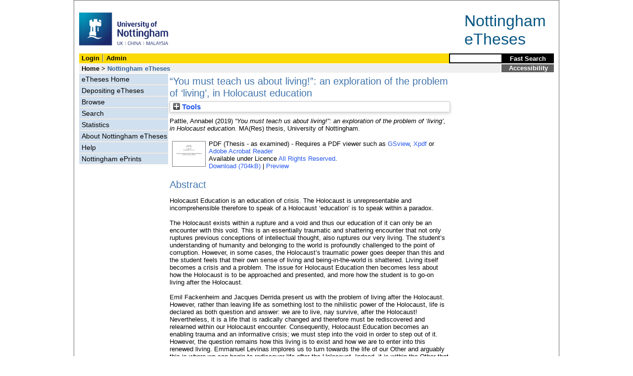

--- FILE ---
content_type: text/html; charset=utf-8
request_url: http://eprints.nottingham.ac.uk/57016/
body_size: 33531
content:
<!DOCTYPE html>
<html xmlns="http://www.w3.org/1999/xhtml">
  <head>
    <title> “You must teach us about living!”: an exploration of the problem of ‘living’, in Holocaust education  - Nottingham ePrints</title>
<!-- force IE not to use compatibility mode -->
<meta http-equiv="X-UA-Compatible" content="IE=edge" />
    <meta http-equiv="Content-Type" content="text/html; charset=utf-8" />
    <meta name="description" content="" />
    <link href="/style/master_interface.css" type="text/css" rel="stylesheet" id="sctInternalStyle" />
    <link href="/style/custom_interface.css" type="text/css" rel="stylesheet" id="sctInternalStyle" />
    <link href="/style/content-layout.css" type="text/css" rel="stylesheet" id="sctInternalStyle" />
    <link href="/style/print.css" type="text/css" rel="stylesheet" media="print" id="sctInternalStyle" />
    <style type="text/css" media="screen">@import url(https://eprints.nottingham.ac.uk/style/sherpa-screen.css);</style>
    <style type="text/css" media="print">@import url(https://eprints.nottingham.ac.uk/style/sherpa-print.css);</style>
    <link rel="icon" href="/images/favicon.ico" type="image/x-icon" />
    <link rel="shortcut icon" href="/images/favicon.ico" type="image/x-icon" />
    <link rel="Top" href="https://eprints.nottingham.ac.uk/" />
    <link rel="Search" href="https://eprints.nottingham.ac.uk/cgi/search_t" />
    <meta content="57016" name="eprints.eprintid" />
<meta content="21" name="eprints.rev_number" />
<meta content="29956" name="eprints.userid" />
<meta content="disk0/00/05/70/16" name="eprints.dir" />
<meta content="2020-03-24 14:51:20" name="eprints.datestamp" />
<meta content="2025-02-28 14:35:25" name="eprints.lastmod" />
<meta content="2020-03-24 14:51:20" name="eprints.status_changed" />
<meta content="ethesis" name="eprints.type" />
<meta content="show" name="eprints.metadata_visibility" />
<meta content="Pattle, Annabel" name="eprints.creators_name" />
<meta content="atxap1@nottingham.ac.uk" name="eprints.creators_id" />
<meta content="“You must teach us about living!”: an exploration of the problem of ‘living’, in Holocaust education" name="eprints.title" />
<meta content="Holocaust, Jewish (1939-1945); Holocaust education" name="eprints.keywords" />
<meta content="Corrections sent to examiner for approval 24/06/2019 brzsjm2." name="eprints.suggestions" />
<meta content="Holocaust Education is an education of crisis. The Holocaust is unrepresentable and incomprehensible therefore to speak of a Holocaust ‘education’ is to speak within a paradox. 

The Holocaust exists within a rupture and a void and thus our education of it can only be an encounter with this void. This is an essentially traumatic and shattering encounter that not only ruptures previous conceptions of intellectual thought, also ruptures our very living. The student’s understanding of humanity and belonging to the world is profoundly challenged to the point of corruption. However, in some cases, the Holocaust’s traumatic power goes deeper than this and the student feels that their own sense of living and being-in-the-world is shattered. Living itself becomes a crisis and a problem. The issue for Holocaust Education then becomes less about how the Holocaust is to be approached and presented, and more how the student is to go-on living after the Holocaust. 

Emil Fackenheim and Jacques Derrida present us with the problem of living after the Holocaust. However, rather than leaving life as something lost to the nihilistic power of the Holocaust, life is declared as both question and answer: we are to live, nay survive, after the Holocaust! Nevertheless, it is a life that is radically changed and therefore must be rediscovered and relearned within our Holocaust encounter. Consequently, Holocaust Education becomes an enabling trauma and an informative crisis; we must step into the void in order to step out of it. However, the question remains how this living is to exist and how we are to enter into this renewed living. Emmanuel Levinas implores us to turn towards the life of our Other and arguably this is where we can begin to rediscover life after the Holocaust. Indeed, it is within the Other that Holocaust Education can turn its students to life." name="eprints.abstract" />
<meta content="2019-12-10" name="eprints.date" />
<meta content="award_date" name="eprints.date_type" />
<meta content="e_Arts_Humanities" name="eprints.eth_divisions" />
<meta content="D1" name="eprints.eth_subjects" />
<meta content="Bielik-Robson, Agata" name="eprints.supervisors_name" />
<meta content="Van der Wiele, Tarah" name="eprints.supervisors_name" />
<meta content="public" name="eprints.full_text_status" />
<meta content="University of Nottingham" name="eprints.institution" />
<meta content="MARes" name="eprints.thesis_type" />
<meta content="archive" name="eprints.eprint_status" />
<meta content="accepted" name="eprints.dates_date_type" />
<meta content="published" name="eprints.dates_date_type" />
<meta content="FALSE" name="eprints.hoa_exclude" />
<meta content="  Pattle, Annabel  (2019) “You must teach us about living!”: an exploration of the problem of ‘living’, in Holocaust education.  MA(Res) thesis, University of Nottingham.   " name="eprints.citation" />
<meta content="https://eprints.nottingham.ac.uk/57016/1/FINAL%20REVISED%20MA%20THESIS.pdf" name="eprints.document_url" />
<link rel="schema.DC" href="http://purl.org/DC/elements/1.0/" />
<meta content="https://eprints.nottingham.ac.uk/57016/" name="DC.relation" />
<meta content="“You must teach us about living!”: an exploration of the problem of ‘living’, in Holocaust education" name="DC.title" />
<meta content="Pattle, Annabel" name="DC.creator" />
<meta content="Holocaust Education is an education of crisis. The Holocaust is unrepresentable and incomprehensible therefore to speak of a Holocaust ‘education’ is to speak within a paradox. 

The Holocaust exists within a rupture and a void and thus our education of it can only be an encounter with this void. This is an essentially traumatic and shattering encounter that not only ruptures previous conceptions of intellectual thought, also ruptures our very living. The student’s understanding of humanity and belonging to the world is profoundly challenged to the point of corruption. However, in some cases, the Holocaust’s traumatic power goes deeper than this and the student feels that their own sense of living and being-in-the-world is shattered. Living itself becomes a crisis and a problem. The issue for Holocaust Education then becomes less about how the Holocaust is to be approached and presented, and more how the student is to go-on living after the Holocaust. 

Emil Fackenheim and Jacques Derrida present us with the problem of living after the Holocaust. However, rather than leaving life as something lost to the nihilistic power of the Holocaust, life is declared as both question and answer: we are to live, nay survive, after the Holocaust! Nevertheless, it is a life that is radically changed and therefore must be rediscovered and relearned within our Holocaust encounter. Consequently, Holocaust Education becomes an enabling trauma and an informative crisis; we must step into the void in order to step out of it. However, the question remains how this living is to exist and how we are to enter into this renewed living. Emmanuel Levinas implores us to turn towards the life of our Other and arguably this is where we can begin to rediscover life after the Holocaust. Indeed, it is within the Other that Holocaust Education can turn its students to life." name="DC.description" />
<meta content="2019-12-10" name="DC.date" />
<meta content="Thesis (University of Nottingham only)" name="DC.type" />
<meta content="NonPeerReviewed" name="DC.type" />
<meta content="application/pdf" name="DC.format" />
<meta content="en" name="DC.language" />
<meta content="arr" name="DC.rights" />
<meta content="https://eprints.nottingham.ac.uk/57016/1/FINAL%20REVISED%20MA%20THESIS.pdf" name="DC.identifier" />
<meta content="  Pattle, Annabel  (2019) “You must teach us about living!”: an exploration of the problem of ‘living’, in Holocaust education.  MA(Res) thesis, University of Nottingham.   " name="DC.identifier" />
<meta content="Holocaust" name="DC.subject" />
<meta content="Jewish (1939-1945); Holocaust education" name="DC.subject" />
<!-- Highwire Press meta tags -->
<meta content="“You must teach us about living!”: an exploration of the problem of ‘living’, in Holocaust education" name="citation_title" />
<meta content="Pattle, Annabel" name="citation_author" />
<meta content="2020/03/24" name="citation_online_date" />
<meta content="University of Nottingham" name="citation_technical_report_institution" />
<meta content="https://eprints.nottingham.ac.uk/57016/1/FINAL%20REVISED%20MA%20THESIS.pdf" name="citation_pdf_url" />
<meta content="2020/03/24" name="citation_date" />
<meta content="Holocaust Education is an education of crisis. The Holocaust is unrepresentable and incomprehensible therefore to speak of a Holocaust ‘education’ is to speak within a paradox. 

The Holocaust exists within a rupture and a void and thus our education of it can only be an encounter with this void. This is an essentially traumatic and shattering encounter that not only ruptures previous conceptions of intellectual thought, also ruptures our very living. The student’s understanding of humanity and belonging to the world is profoundly challenged to the point of corruption. However, in some cases, the Holocaust’s traumatic power goes deeper than this and the student feels that their own sense of living and being-in-the-world is shattered. Living itself becomes a crisis and a problem. The issue for Holocaust Education then becomes less about how the Holocaust is to be approached and presented, and more how the student is to go-on living after the Holocaust. 

Emil Fackenheim and Jacques Derrida present us with the problem of living after the Holocaust. However, rather than leaving life as something lost to the nihilistic power of the Holocaust, life is declared as both question and answer: we are to live, nay survive, after the Holocaust! Nevertheless, it is a life that is radically changed and therefore must be rediscovered and relearned within our Holocaust encounter. Consequently, Holocaust Education becomes an enabling trauma and an informative crisis; we must step into the void in order to step out of it. However, the question remains how this living is to exist and how we are to enter into this renewed living. Emmanuel Levinas implores us to turn towards the life of our Other and arguably this is where we can begin to rediscover life after the Holocaust. Indeed, it is within the Other that Holocaust Education can turn its students to life." name="citation_abstract" />
<meta content="en" name="citation_language" />
<meta content="Holocaust; Jewish (1939-1945); Holocaust education" name="citation_keywords" />
<!-- PRISM meta tags -->
<link rel="schema.prism" href="https://www.w3.org/submissions/2020/SUBM-prism-20200910/" />
<meta content="2020-03-24T14:51:20" name="prism.dateReceived" />
<meta content="2025-02-28T14:35:25" name="prism.modificationDate" />
<meta content="Holocaust" name="prism.keyword" />
<meta content="Jewish (1939-1945)" name="prism.keyword" />
<meta content="Holocaust education" name="prism.keyword" />
<link rel="canonical" href="https://eprints.nottingham.ac.uk/57016/" />
<link title="METS" type="text/xml; charset=utf-8" rel="alternate" href="https://eprints.nottingham.ac.uk/cgi/export/eprint/57016/METS/nott-eprint-57016.xml" />
<link title="Dublin Core" type="text/plain; charset=utf-8" rel="alternate" href="https://eprints.nottingham.ac.uk/cgi/export/eprint/57016/DC/nott-eprint-57016.txt" />
<link title="Refer" type="text/plain" rel="alternate" href="https://eprints.nottingham.ac.uk/cgi/export/eprint/57016/Refer/nott-eprint-57016.refer" />
<link title="EndNote" type="text/plain; charset=utf-8" rel="alternate" href="https://eprints.nottingham.ac.uk/cgi/export/eprint/57016/EndNote/nott-eprint-57016.enw" />
<link title="OpenURL ContextObject in Span" type="text/plain; charset=utf-8" rel="alternate" href="https://eprints.nottingham.ac.uk/cgi/export/eprint/57016/COinS/nott-eprint-57016.txt" />
<link title="ASCII Citation" type="text/plain; charset=utf-8" rel="alternate" href="https://eprints.nottingham.ac.uk/cgi/export/eprint/57016/Text/nott-eprint-57016.txt" />
<link title="MPEG-21 DIDL" type="text/xml; charset=utf-8" rel="alternate" href="https://eprints.nottingham.ac.uk/cgi/export/eprint/57016/DIDL/nott-eprint-57016.xml" />
<link title="HTML Citation" type="text/html; charset=utf-8" rel="alternate" href="https://eprints.nottingham.ac.uk/cgi/export/eprint/57016/HTML/nott-eprint-57016.html" />
<link title="RDF+N3" type="text/n3" rel="alternate" href="https://eprints.nottingham.ac.uk/cgi/export/eprint/57016/RDFN3/nott-eprint-57016.n3" />
<link title="RefWorks" type="text/plain" rel="alternate" href="https://eprints.nottingham.ac.uk/cgi/export/eprint/57016/RefWorks/nott-eprint-57016.ref" />
<link title="EP3 XML" type="application/vnd.eprints.data+xml; charset=utf-8" rel="alternate" href="https://eprints.nottingham.ac.uk/cgi/export/eprint/57016/XML/nott-eprint-57016.xml" />
<link title="RIOXX2 XML" type="text/xml; charset=utf-8" rel="alternate" href="https://eprints.nottingham.ac.uk/cgi/export/eprint/57016/RIOXX2/nott-eprint-57016.xml" />
<link title="Simple Metadata" type="text/plain; charset=utf-8" rel="alternate" href="https://eprints.nottingham.ac.uk/cgi/export/eprint/57016/Simple/nott-eprint-57016.txt" />
<link title="RDF+XML" type="application/rdf+xml" rel="alternate" href="https://eprints.nottingham.ac.uk/cgi/export/eprint/57016/RDFXML/nott-eprint-57016.rdf" />
<link title="OpenURL ContextObject" type="text/xml; charset=utf-8" rel="alternate" href="https://eprints.nottingham.ac.uk/cgi/export/eprint/57016/ContextObject/nott-eprint-57016.xml" />
<link title="Multiline CSV" type="text/csv; charset=utf-8" rel="alternate" href="https://eprints.nottingham.ac.uk/cgi/export/eprint/57016/CSV/nott-eprint-57016.csv" />
<link title="MODS" type="text/xml; charset=utf-8" rel="alternate" href="https://eprints.nottingham.ac.uk/cgi/export/eprint/57016/MODS/nott-eprint-57016.xml" />
<link title="Reference Manager" type="text/plain" rel="alternate" href="https://eprints.nottingham.ac.uk/cgi/export/eprint/57016/RIS/nott-eprint-57016.ris" />
<link title="RDF+N-Triples" type="text/plain" rel="alternate" href="https://eprints.nottingham.ac.uk/cgi/export/eprint/57016/RDFNT/nott-eprint-57016.nt" />
<link title="JSON" type="application/json; charset=utf-8" rel="alternate" href="https://eprints.nottingham.ac.uk/cgi/export/eprint/57016/JSON/nott-eprint-57016.js" />
<link title="BibTeX" type="text/plain; charset=utf-8" rel="alternate" href="https://eprints.nottingham.ac.uk/cgi/export/eprint/57016/BibTeX/nott-eprint-57016.bib" />
<link rel="Top" href="https://eprints.nottingham.ac.uk/" />
    <link rel="Sword" href="https://eprints.nottingham.ac.uk/sword-app/servicedocument" />
    <link rel="SwordDeposit" href="https://eprints.nottingham.ac.uk/id/contents" />
    <link rel="Search" href="https://eprints.nottingham.ac.uk/cgi/search" type="text/html" />
    <link rel="Search" title="Nottingham ePrints" href="https://eprints.nottingham.ac.uk/cgi/opensearchdescription" type="application/opensearchdescription+xml" />
    <script type="text/javascript">
// <![CDATA[
var eprints_http_root = "https://eprints.nottingham.ac.uk";
var eprints_http_cgiroot = "https://eprints.nottingham.ac.uk/cgi";
var eprints_oai_archive_id = "eprints.nottingham.ac.uk";
var eprints_logged_in = false;
var eprints_staff_logged_in = false;
var eprints_lang_id = "en";
// ]]></script>
    <style type="text/css">.ep_logged_in { display: none }</style>
    <link rel="stylesheet" href="/style/auto-3.4.6.css" type="text/css" />
    <script src="/javascript/auto-3.4.6.js" type="text/javascript">
//padder
</script>
    <!--[if lte IE 6]>
        <link rel="stylesheet" type="text/css" href="/style/ie6.css" />
   <![endif]-->
    <meta name="Generator" content="EPrints 3.4.6" />
    <meta content="text/html; charset=UTF-8" http-equiv="Content-Type" />
    <meta content="en" http-equiv="Content-Language" />
    
  </head>
  <body bgcolor="#ffffff" text="#000000">
  <div id="page-frame">
    <!-- Start Page Frame -->
    <div id="skip"><a href="#content">Skip Navigation</a></div>
    <div class="ep_noprint"><noscript><style type="text/css">@import url(https://eprints.nottingham.ac.uk/style/nojs.css);</style></noscript></div>
    
      <!-- Banner Start -->
      <div id="banner"><div id="bannertitle" style="font-size: 24pt; float: right; padding-top:0.4em; padding-right: 0.5em; margin-top: 0;"><a href="https://eprints.nottingham.ac.uk/"><font color="#085684">Nottingham<br />eTheses</font></a></div><a href="http://www.nottingham.ac.uk" title="University of Nottingham"><img src="/images/University_of_Nottingham.svg" alt="The University of Nottingham Homepage" width="180" height="95" border="0" /></a></div>
      <!-- Banner End -->
      <div id="first-bar">
        <div id="school-name"><h1><b><ul id="ep_tm_menu_tools" class="ep_tm_key_tools"><li class="ep_tm_key_tools_item"><a class="ep_tm_key_tools_item_link" href="/cgi/users/home">Login</a></li><li class="ep_tm_key_tools_item"><a class="ep_tm_key_tools_item_link" href="/cgi/users/home?screen=Admin">Admin</a></li></ul></b></h1></div>
        <div id="search">
          <!-- search component -->
          <form method="get" accept-charset="utf-8" action="/cgi/facet/archive/simple2_t" style="display:inline">
            <input class="search-box" accept-charset="utf-8" size="20" type="text" name="q" id="simpleQuerytext" title="Search for a title, author or supervisor" />
            <input class="btnG" value="Fast Search" type="submit" name="_action_search" id="simpleQueryButton" title="Search for a title, author or supervisor" />
            <input type="hidden" name="_order" value="bytitle" />
            <input type="hidden" name="basic_srchtype" value="ALL" />
            <input type="hidden" name="_satisfyall" value="ALL" />
          </form>
          <!--<script type="text/javascript">
          (document.getElementById("simpleQueryButton")).addEventListener('click', function () {
              var SQT = document.getElementById('simpleQuerytext');
              SQT.value = ('title:(' + SQT.value + ') OR creators_name:(' + SQT.value + ') OR supervisors_name:(' + SQT.value + ')');
          });
          </script>-->
		  <!-- // search component -->
        </div>
      </div>  
	  <div id="second-bar">
        <div id="bread-crumbs"><a href="http://www.nottingham.ac.uk/library/index.aspx" title="Libraries - The University of Nottingham">Home</a> &gt;
		  <span id="here">Nottingham eTheses</span></div>
        <div id="portal"><a href="https://www.nottingham.ac.uk/utilities/accessibility/eprints.aspx" target="_blank">Accessibility</a></div>
      </div>  
      <div id="layout-container">
        <!-- Start Layout Container - prevents footer overlap -->
    <div id="functional">
	  <!-- Start Functional (left) Column -->
      <div id="navigation">
        <div id="sctNavSource" style="display:none"></div> 
        <ul id="section_link" class="navigation">
          <li><a href="/etheses/">eTheses Home</a></li>
          <li><a href="https://eprints.nottingham.ac.uk/etheses/deposit.html">Depositing eTheses</a></li>
          <li><a href="https://eprints.nottingham.ac.uk/view_t/">Browse</a></li>
          <li><a href="https://eprints.nottingham.ac.uk/cgi/search/advanced_t">Search</a></li>
          <li><a href="https://eprints.nottingham.ac.uk/cgi/stats/report/type/ethesis">Statistics</a></li>
          <li><a href="https://eprints.nottingham.ac.uk/etheses/information.html">About Nottingham eTheses</a></li>
          <li><a href="https://eprints.nottingham.ac.uk/etheses/help/">Help</a></li>
          <li><a href="https://eprints.nottingham.ac.uk/">Nottingham ePrints</a></li>
		</ul> 
      </div>
      <!-- End Functional (Left) Column -->
    </div>
    <!-- Start Content Area (right) Column -->
    <a name="content"></a>
    <div id="content-layout_style-1">
	  <!-- default layout -->
      <div id="content">
	    <!-- referencing div, include even if one-column) -->
        <div id="column-1">
		  <!-- Required column -->

          <div align="center">
            <!-- Main EPrints Content -->
			
            <table><tr><td align="left">
              <h2>

“You must teach us about living!”: an exploration of the problem of ‘living’, in Holocaust education

</h2>
              <div class="ep_summary_content"><div class="ep_summary_content_top"><div id="ep_summary_box_1" class="ep_summary_box ep_plugin_summary_box_tools"><div class="ep_summary_box_title"><div class="ep_no_js">Tools</div><div id="ep_summary_box_1_colbar" class="ep_only_js" style="display: none"><a onclick="EPJS_blur(event); EPJS_toggleSlideScroll('ep_summary_box_1_content',true,'ep_summary_box_1');EPJS_toggle('ep_summary_box_1_colbar',true);EPJS_toggle('ep_summary_box_1_bar',false);return false" class="ep_box_collapse_link" href="#"><img alt="-" src="/style/images/minus.png" border="0" /> Tools</a></div><div id="ep_summary_box_1_bar" class="ep_only_js"><a onclick="EPJS_blur(event); EPJS_toggleSlideScroll('ep_summary_box_1_content',false,'ep_summary_box_1');EPJS_toggle('ep_summary_box_1_colbar',false);EPJS_toggle('ep_summary_box_1_bar',true);return false" class="ep_box_collapse_link" href="#"><img alt="+" src="/style/images/plus.png" border="0" /> Tools</a></div></div><div id="ep_summary_box_1_content" class="ep_summary_box_body" style="display: none"><div id="ep_summary_box_1_content_inner"><div style="margin-bottom: 1em" class="ep_block"><form accept-charset="utf-8" method="get" action="https://eprints.nottingham.ac.uk/cgi/export_redirect">
  <input value="57016" id="eprintid" type="hidden" name="eprintid" />
  <select aria-labelledby="box_tools_export_button" name="format">
    <option value="METS">METS</option>
    <option value="DC">Dublin Core</option>
    <option value="Refer">Refer</option>
    <option value="EndNote">EndNote</option>
    <option value="COinS">OpenURL ContextObject in Span</option>
    <option value="Text">ASCII Citation</option>
    <option value="DIDL">MPEG-21 DIDL</option>
    <option value="HTML">HTML Citation</option>
    <option value="RDFN3">RDF+N3</option>
    <option value="RefWorks">RefWorks</option>
    <option value="XML">EP3 XML</option>
    <option value="RIOXX2">RIOXX2 XML</option>
    <option value="Simple">Simple Metadata</option>
    <option value="RDFXML">RDF+XML</option>
    <option value="ContextObject">OpenURL ContextObject</option>
    <option value="CSV">Multiline CSV</option>
    <option value="MODS">MODS</option>
    <option value="RIS">Reference Manager</option>
    <option value="RDFNT">RDF+N-Triples</option>
    <option value="JSON">JSON</option>
    <option value="BibTeX">BibTeX</option>
  </select>
  <input value="Export" id="box_tools_export_button" class="ep_form_action_button" type="submit" />
</form></div><div class="addtoany_share_buttons"><a target="_blank" href="https://www.addtoany.com/share?linkurl=https://eprints.nottingham.ac.uk/id/eprint/57016&amp;title=“You must teach us about living!”: an exploration of the problem of ‘living’, in Holocaust education"><img alt="Add to Any" src="/images/shareicon/a2a.svg" class="ep_form_action_button" /></a><a target="_blank" href="https://www.addtoany.com/add_to/twitter?linkurl=https://eprints.nottingham.ac.uk/id/eprint/57016&amp;linkname=“You must teach us about living!”: an exploration of the problem of ‘living’, in Holocaust education"><img alt="Add to Twitter" src="/images/shareicon/twitter.svg" class="ep_form_action_button" /></a><a target="_blank" href="https://www.addtoany.com/add_to/facebook?linkurl=https://eprints.nottingham.ac.uk/id/eprint/57016&amp;linkname=“You must teach us about living!”: an exploration of the problem of ‘living’, in Holocaust education"><img alt="Add to Facebook" src="/images/shareicon/facebook.svg" class="ep_form_action_button" /></a><a target="_blank" href="https://www.addtoany.com/add_to/linkedin?linkurl=https://eprints.nottingham.ac.uk/id/eprint/57016&amp;linkname=“You must teach us about living!”: an exploration of the problem of ‘living’, in Holocaust education"><img alt="Add to Linkedin" src="/images/shareicon/linkedin.svg" class="ep_form_action_button" /></a><a target="_blank" href="https://www.addtoany.com/add_to/pinterest?linkurl=https://eprints.nottingham.ac.uk/id/eprint/57016&amp;linkname=“You must teach us about living!”: an exploration of the problem of ‘living’, in Holocaust education"><img alt="Add to Pinterest" src="/images/shareicon/pinterest.svg" class="ep_form_action_button" /></a><a target="_blank" href="https://www.addtoany.com/add_to/email?linkurl=https://eprints.nottingham.ac.uk/id/eprint/57016&amp;linkname=“You must teach us about living!”: an exploration of the problem of ‘living’, in Holocaust education"><img alt="Add to Email" src="/images/shareicon/email.svg" class="ep_form_action_button" /></a></div></div></div></div></div><div class="ep_summary_content_left"></div><div class="ep_summary_content_right"></div><div class="ep_summary_content_main">

  <p style="margin-bottom: 1em">
    


    <span class="person_name">Pattle, Annabel</span>
  

(2019)


<em>“You must teach us about living!”: an exploration of the problem of ‘living’, in Holocaust education.</em>


    MA(Res) thesis, University of Nottingham.
  




  </p>

  

  

  

    
  
    
      
      <table>
        
          <tr>
            <td valign="top" align="right">
              
              
		  <a onmouseover="EPJS_ShowPreview( event, 'doc_preview_802242', 'right' );" onfocus="EPJS_ShowPreview( event, 'doc_preview_802242', 'right' );" class="ep_document_link" onmouseout="EPJS_HidePreview( event, 'doc_preview_802242', 'right' );" href="https://eprints.nottingham.ac.uk/57016/1/FINAL%20REVISED%20MA%20THESIS.pdf" onblur="EPJS_HidePreview( event, 'doc_preview_802242', 'right' );"><img title="FINAL REVISED MA THESIS.pdf" alt="[thumbnail of FINAL REVISED MA THESIS.pdf]" src="https://eprints.nottingham.ac.uk/57016/1.hassmallThumbnailVersion/FINAL%20REVISED%20MA%20THESIS.pdf" class="ep_doc_icon" border="0" /></a><div id="doc_preview_802242" class="ep_preview"><div><div><span><img alt="" src="https://eprints.nottingham.ac.uk/57016/1.haspreviewThumbnailVersion/FINAL%20REVISED%20MA%20THESIS.pdf" id="doc_preview_802242_img" class="ep_preview_image" border="0" /><div class="ep_preview_title">Preview</div></span></div></div></div>
                
            </td>    
            <td valign="top">
              

<!-- document citation  -->


<span class="ep_document_citation">
PDF
 (Thesis - as examined)
</span>


 - Requires a PDF viewer such as <a href="http://www.cs.wisc.edu/~ghost/gsview/index.htm">GSview</a>, <a href="http://www.foolabs.com/xpdf/download.html">Xpdf</a> or <a href="http://www.adobe.com/products/acrobat/">Adobe Acrobat Reader</a>

<br />
              
              
                      Available under Licence <a href="https://copyrightalliance.org/faqs/what-is-all-rights-reserved/">All Rights Reserved</a>.<br />
              
              
			<a href="https://eprints.nottingham.ac.uk/57016/1/FINAL%20REVISED%20MA%20THESIS.pdf" class="ep_document_link">Download (704kB)</a>
			  
			  | <a rel="lightbox[docs] nofollow" href="https://eprints.nottingham.ac.uk/57016/1.haslightboxThumbnailVersion/FINAL%20REVISED%20MA%20THESIS.pdf">Preview</a>
			  
              
              
              <ul>
              
              </ul>
            </td>
          </tr>
        
      </table>
    

  

  

  
    <h2>Abstract</h2>
    <p style="text-align: left; margin: 1em auto 0em auto">Holocaust Education is an education of crisis. The Holocaust is unrepresentable and incomprehensible therefore to speak of a Holocaust ‘education’ is to speak within a paradox. <br /><br />The Holocaust exists within a rupture and a void and thus our education of it can only be an encounter with this void. This is an essentially traumatic and shattering encounter that not only ruptures previous conceptions of intellectual thought, also ruptures our very living. The student’s understanding of humanity and belonging to the world is profoundly challenged to the point of corruption. However, in some cases, the Holocaust’s traumatic power goes deeper than this and the student feels that their own sense of living and being-in-the-world is shattered. Living itself becomes a crisis and a problem. The issue for Holocaust Education then becomes less about how the Holocaust is to be approached and presented, and more how the student is to go-on living after the Holocaust. <br /><br />Emil Fackenheim and Jacques Derrida present us with the problem of living after the Holocaust. However, rather than leaving life as something lost to the nihilistic power of the Holocaust, life is declared as both question and answer: we are to live, nay survive, after the Holocaust! Nevertheless, it is a life that is radically changed and therefore must be rediscovered and relearned within our Holocaust encounter. Consequently, Holocaust Education becomes an enabling trauma and an informative crisis; we must step into the void in order to step out of it. However, the question remains how this living is to exist and how we are to enter into this renewed living. Emmanuel Levinas implores us to turn towards the life of our Other and arguably this is where we can begin to rediscover life after the Holocaust. Indeed, it is within the Other that Holocaust Education can turn its students to life.</p>
  

  <table style="margin-bottom: 1em; margin-top: 1em;" cellpadding="3">
    <tr>
      <th align="right">Item Type:</th>
      <td>
        Thesis (University of Nottingham only)
        
        
        (MA(Res))
      </td>
    </tr>
    




    
      
    
      
        <tr>
          <th align="right">Supervisors:</th>
          <td valign="bottom">Bielik-Robson, Agata<br />Van der Wiele, Tarah</td>
        </tr>
      
    
      
    
      
    
      
        <tr>
          <th align="right">Keywords:</th>
          <td valign="bottom">Holocaust, Jewish (1939-1945); Holocaust education</td>
        </tr>
      
    
      
        <tr>
          <th align="right">Subjects:</th>
          <td valign="bottom"><a href="https://eprints.nottingham.ac.uk/view/subject_t/D.html">D History - General and Old World</a> &gt; <a href="https://eprints.nottingham.ac.uk/view/subject_t/D1.html">D History (General)</a></td>
        </tr>
      
    
      
        <tr>
          <th align="right">Faculties/Schools:</th>
          <td valign="bottom">UK Campuses &gt; Faculty of Arts &gt; School of Humanities</td>
        </tr>
      
    
      
    
      
        <tr>
          <th align="right">Item ID:</th>
          <td valign="bottom">57016</td>
        </tr>
      
    
      
        <tr>
          <th align="right">Depositing User:</th>
          <td valign="bottom">

<a href="https://eprints.nottingham.ac.uk/cgi/users/home?screen=User::View&amp;userid=29956"><span class="ep_name_citation"><span class="person_name">Pattle, Annabel</span></span></a>

</td>
        </tr>
      
    
      
        <tr>
          <th align="right">Date Deposited:</th>
          <td valign="bottom">24 Mar 2020 14:51</td>
        </tr>
      
    
      
        <tr>
          <th align="right">Last Modified:</th>
          <td valign="bottom">28 Feb 2025 14:35</td>
        </tr>
      
    

    <tr>
      <th align="right">URI:</th>
      <td valign="top"><a href="https://eprints.nottingham.ac.uk/id/eprint/57016">https://eprints.nottingham.ac.uk/id/eprint/57016</a></td>
    </tr>
  </table>
  
  

  
  

  
    <h3>Actions (Archive Staff Only)</h3>
    <table class="ep_summary_page_actions">
    
      <tr>
        <td><a href="/cgi/users/home?screen=EPrint%3A%3AView&amp;eprintid=57016"><img title="Edit View button" alt="Edit View" src="/style/images/action_view.png" class="ep_form_action_icon" role="button" /></a></td>
        <td>Edit View</td>
      </tr>
    
    </table>
  

</div><div class="ep_summary_content_bottom"></div><div class="ep_summary_content_after"></div></div>
            </td></tr></table>
            <!-- End Main EPrints Content -->
          </div>

		  <!-- End Required column -->
        </div>
        <!-- End Content -->
      </div>
    </div>
    <!-- End Content Area (Right) Column-->
  </div>
  <!-- End Layout Container -->

  <div id="footer">
    <!-- Start Footer -->
    <!--<hr width="90%" size="2" id="bar" />-->
    <!--<a href="http://www.nottingham.ac.uk/utilities/copyright.aspx">Copyright</a>  |  <a href="http://www.nottingham.ac.uk/utilities/website-terms-of-use.aspx">Terms and Conditions</a>  | <a href="http://www.nottingham.ac.uk/utilities/privacy.aspx">Privacy</a>  |  <a href="http://www.nottingham.ac.uk/utilities/accessibility/accessibility.aspx">Accessibility</a>-->  
    <!-- End Footer -->
  </div>

    <!-- End Page Frame -->
  </div>
  </body>
</html>